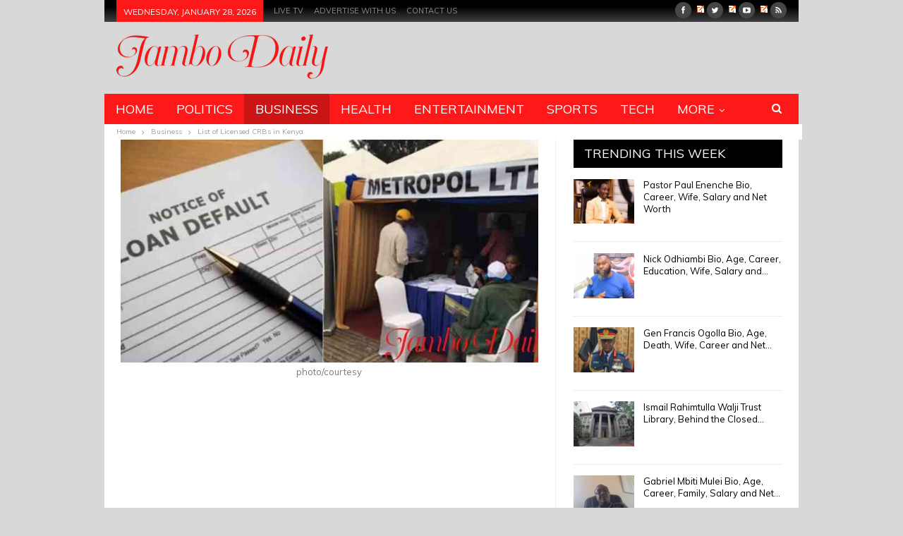

--- FILE ---
content_type: text/html; charset=utf-8
request_url: https://www.google.com/recaptcha/api2/aframe
body_size: 268
content:
<!DOCTYPE HTML><html><head><meta http-equiv="content-type" content="text/html; charset=UTF-8"></head><body><script nonce="DYa6uFOVSNyE8F6A6CAEjA">/** Anti-fraud and anti-abuse applications only. See google.com/recaptcha */ try{var clients={'sodar':'https://pagead2.googlesyndication.com/pagead/sodar?'};window.addEventListener("message",function(a){try{if(a.source===window.parent){var b=JSON.parse(a.data);var c=clients[b['id']];if(c){var d=document.createElement('img');d.src=c+b['params']+'&rc='+(localStorage.getItem("rc::a")?sessionStorage.getItem("rc::b"):"");window.document.body.appendChild(d);sessionStorage.setItem("rc::e",parseInt(sessionStorage.getItem("rc::e")||0)+1);localStorage.setItem("rc::h",'1769594692752');}}}catch(b){}});window.parent.postMessage("_grecaptcha_ready", "*");}catch(b){}</script></body></html>